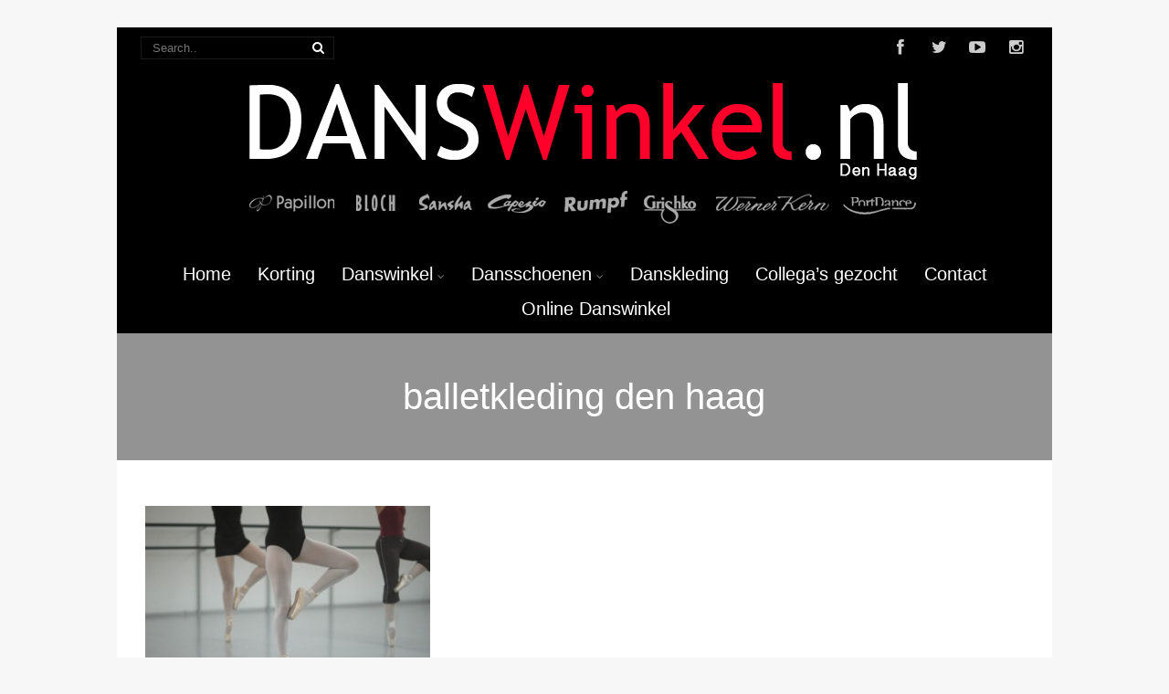

--- FILE ---
content_type: text/html; charset=UTF-8
request_url: https://www.danswinkeldenhaag.nl/tag/balletkleding-den-haag/
body_size: 14750
content:
<!DOCTYPE html>
<html xmlns="http://www.w3.org/1999/xhtml" lang="nl-NL">
<head>
<meta http-equiv="Content-Type" content="text/html; charset=UTF-8" />	
<title>balletkleding den haag Archives - Danswinkel Den Haag | Dansschoenen | Danskleding | Balletwinkel</title>
<link rel="icon" href="https://www.danswinkeldenhaag.nl/wp-content/uploads/2020/12/favicon.ico"><meta name="viewport" content="width=device-width, initial-scale=1.0, maximum-scale=1.0, user-scalable=1">
<meta http-equiv="Content-Type" content="text/html; charset=utf-8" />
<link rel="pingback" href="https://www.danswinkeldenhaag.nl/xmlrpc.php" />
	<meta name='robots' content='index, follow, max-image-preview:large, max-snippet:-1, max-video-preview:-1' />
	<style>img:is([sizes="auto" i], [sizes^="auto," i]) { contain-intrinsic-size: 3000px 1500px }</style>
	
	<!-- This site is optimized with the Yoast SEO plugin v21.7 - https://yoast.com/wordpress/plugins/seo/ -->
	<title>balletkleding den haag Archives - Danswinkel Den Haag | Dansschoenen | Danskleding | Balletwinkel</title>
	<link rel="canonical" href="https://www.danswinkeldenhaag.nl/tag/balletkleding-den-haag/" />
	<meta property="og:locale" content="nl_NL" />
	<meta property="og:type" content="article" />
	<meta property="og:title" content="balletkleding den haag Archives - Danswinkel Den Haag | Dansschoenen | Danskleding | Balletwinkel" />
	<meta property="og:url" content="https://www.danswinkeldenhaag.nl/tag/balletkleding-den-haag/" />
	<meta property="og:site_name" content="Danswinkel Den Haag | Dansschoenen | Danskleding | Balletwinkel" />
	<script type="application/ld+json" class="yoast-schema-graph">{"@context":"https://schema.org","@graph":[{"@type":"CollectionPage","@id":"https://www.danswinkeldenhaag.nl/tag/balletkleding-den-haag/","url":"https://www.danswinkeldenhaag.nl/tag/balletkleding-den-haag/","name":"balletkleding den haag Archives - Danswinkel Den Haag | Dansschoenen | Danskleding | Balletwinkel","isPartOf":{"@id":"https://www.danswinkeldenhaag.nl/#website"},"primaryImageOfPage":{"@id":"https://www.danswinkeldenhaag.nl/tag/balletkleding-den-haag/#primaryimage"},"image":{"@id":"https://www.danswinkeldenhaag.nl/tag/balletkleding-den-haag/#primaryimage"},"thumbnailUrl":"https://www.danswinkeldenhaag.nl/wp-content/uploads/2015/09/balletkleding-kopen-den-haag.jpg","breadcrumb":{"@id":"https://www.danswinkeldenhaag.nl/tag/balletkleding-den-haag/#breadcrumb"},"inLanguage":"nl-NL"},{"@type":"ImageObject","inLanguage":"nl-NL","@id":"https://www.danswinkeldenhaag.nl/tag/balletkleding-den-haag/#primaryimage","url":"https://www.danswinkeldenhaag.nl/wp-content/uploads/2015/09/balletkleding-kopen-den-haag.jpg","contentUrl":"https://www.danswinkeldenhaag.nl/wp-content/uploads/2015/09/balletkleding-kopen-den-haag.jpg","width":640,"height":480,"caption":"balletkleding den haag"},{"@type":"BreadcrumbList","@id":"https://www.danswinkeldenhaag.nl/tag/balletkleding-den-haag/#breadcrumb","itemListElement":[{"@type":"ListItem","position":1,"name":"Home","item":"https://www.danswinkeldenhaag.nl/"},{"@type":"ListItem","position":2,"name":"balletkleding den haag"}]},{"@type":"WebSite","@id":"https://www.danswinkeldenhaag.nl/#website","url":"https://www.danswinkeldenhaag.nl/","name":"Danswinkel Den Haag | Dansschoenen | Danskleding | Balletwinkel","description":"Danswinkel Den Haag verkoopt danskleding, balletkleding, dansschoenen, yoga kleding, ballroom/latin en salsaschoenen in Den Haag en omgeving.","potentialAction":[{"@type":"SearchAction","target":{"@type":"EntryPoint","urlTemplate":"https://www.danswinkeldenhaag.nl/?s={search_term_string}"},"query-input":"required name=search_term_string"}],"inLanguage":"nl-NL"}]}</script>
	<!-- / Yoast SEO plugin. -->


<link rel='dns-prefetch' href='//www.danswinkeldenhaag.nl' />
<link rel="alternate" type="application/rss+xml" title="Danswinkel Den Haag | Dansschoenen | Danskleding | Balletwinkel &raquo; feed" href="https://www.danswinkeldenhaag.nl/feed/" />
<link rel="alternate" type="application/rss+xml" title="Danswinkel Den Haag | Dansschoenen | Danskleding | Balletwinkel &raquo; reacties feed" href="https://www.danswinkeldenhaag.nl/comments/feed/" />
<link rel="alternate" type="application/rss+xml" title="Danswinkel Den Haag | Dansschoenen | Danskleding | Balletwinkel &raquo; balletkleding den haag tag feed" href="https://www.danswinkeldenhaag.nl/tag/balletkleding-den-haag/feed/" />
<script type="text/javascript">
/* <![CDATA[ */
window._wpemojiSettings = {"baseUrl":"https:\/\/s.w.org\/images\/core\/emoji\/15.0.3\/72x72\/","ext":".png","svgUrl":"https:\/\/s.w.org\/images\/core\/emoji\/15.0.3\/svg\/","svgExt":".svg","source":{"concatemoji":"https:\/\/www.danswinkeldenhaag.nl\/wp-includes\/js\/wp-emoji-release.min.js?ver=6.7.4"}};
/*! This file is auto-generated */
!function(i,n){var o,s,e;function c(e){try{var t={supportTests:e,timestamp:(new Date).valueOf()};sessionStorage.setItem(o,JSON.stringify(t))}catch(e){}}function p(e,t,n){e.clearRect(0,0,e.canvas.width,e.canvas.height),e.fillText(t,0,0);var t=new Uint32Array(e.getImageData(0,0,e.canvas.width,e.canvas.height).data),r=(e.clearRect(0,0,e.canvas.width,e.canvas.height),e.fillText(n,0,0),new Uint32Array(e.getImageData(0,0,e.canvas.width,e.canvas.height).data));return t.every(function(e,t){return e===r[t]})}function u(e,t,n){switch(t){case"flag":return n(e,"\ud83c\udff3\ufe0f\u200d\u26a7\ufe0f","\ud83c\udff3\ufe0f\u200b\u26a7\ufe0f")?!1:!n(e,"\ud83c\uddfa\ud83c\uddf3","\ud83c\uddfa\u200b\ud83c\uddf3")&&!n(e,"\ud83c\udff4\udb40\udc67\udb40\udc62\udb40\udc65\udb40\udc6e\udb40\udc67\udb40\udc7f","\ud83c\udff4\u200b\udb40\udc67\u200b\udb40\udc62\u200b\udb40\udc65\u200b\udb40\udc6e\u200b\udb40\udc67\u200b\udb40\udc7f");case"emoji":return!n(e,"\ud83d\udc26\u200d\u2b1b","\ud83d\udc26\u200b\u2b1b")}return!1}function f(e,t,n){var r="undefined"!=typeof WorkerGlobalScope&&self instanceof WorkerGlobalScope?new OffscreenCanvas(300,150):i.createElement("canvas"),a=r.getContext("2d",{willReadFrequently:!0}),o=(a.textBaseline="top",a.font="600 32px Arial",{});return e.forEach(function(e){o[e]=t(a,e,n)}),o}function t(e){var t=i.createElement("script");t.src=e,t.defer=!0,i.head.appendChild(t)}"undefined"!=typeof Promise&&(o="wpEmojiSettingsSupports",s=["flag","emoji"],n.supports={everything:!0,everythingExceptFlag:!0},e=new Promise(function(e){i.addEventListener("DOMContentLoaded",e,{once:!0})}),new Promise(function(t){var n=function(){try{var e=JSON.parse(sessionStorage.getItem(o));if("object"==typeof e&&"number"==typeof e.timestamp&&(new Date).valueOf()<e.timestamp+604800&&"object"==typeof e.supportTests)return e.supportTests}catch(e){}return null}();if(!n){if("undefined"!=typeof Worker&&"undefined"!=typeof OffscreenCanvas&&"undefined"!=typeof URL&&URL.createObjectURL&&"undefined"!=typeof Blob)try{var e="postMessage("+f.toString()+"("+[JSON.stringify(s),u.toString(),p.toString()].join(",")+"));",r=new Blob([e],{type:"text/javascript"}),a=new Worker(URL.createObjectURL(r),{name:"wpTestEmojiSupports"});return void(a.onmessage=function(e){c(n=e.data),a.terminate(),t(n)})}catch(e){}c(n=f(s,u,p))}t(n)}).then(function(e){for(var t in e)n.supports[t]=e[t],n.supports.everything=n.supports.everything&&n.supports[t],"flag"!==t&&(n.supports.everythingExceptFlag=n.supports.everythingExceptFlag&&n.supports[t]);n.supports.everythingExceptFlag=n.supports.everythingExceptFlag&&!n.supports.flag,n.DOMReady=!1,n.readyCallback=function(){n.DOMReady=!0}}).then(function(){return e}).then(function(){var e;n.supports.everything||(n.readyCallback(),(e=n.source||{}).concatemoji?t(e.concatemoji):e.wpemoji&&e.twemoji&&(t(e.twemoji),t(e.wpemoji)))}))}((window,document),window._wpemojiSettings);
/* ]]> */
</script>
<style id='wp-emoji-styles-inline-css' type='text/css'>

	img.wp-smiley, img.emoji {
		display: inline !important;
		border: none !important;
		box-shadow: none !important;
		height: 1em !important;
		width: 1em !important;
		margin: 0 0.07em !important;
		vertical-align: -0.1em !important;
		background: none !important;
		padding: 0 !important;
	}
</style>
<link rel='stylesheet' id='wp-block-library-css' href='https://www.danswinkeldenhaag.nl/wp-includes/css/dist/block-library/style.min.css?ver=6.7.4' type='text/css' media='all' />
<style id='classic-theme-styles-inline-css' type='text/css'>
/*! This file is auto-generated */
.wp-block-button__link{color:#fff;background-color:#32373c;border-radius:9999px;box-shadow:none;text-decoration:none;padding:calc(.667em + 2px) calc(1.333em + 2px);font-size:1.125em}.wp-block-file__button{background:#32373c;color:#fff;text-decoration:none}
</style>
<style id='global-styles-inline-css' type='text/css'>
:root{--wp--preset--aspect-ratio--square: 1;--wp--preset--aspect-ratio--4-3: 4/3;--wp--preset--aspect-ratio--3-4: 3/4;--wp--preset--aspect-ratio--3-2: 3/2;--wp--preset--aspect-ratio--2-3: 2/3;--wp--preset--aspect-ratio--16-9: 16/9;--wp--preset--aspect-ratio--9-16: 9/16;--wp--preset--color--black: #000000;--wp--preset--color--cyan-bluish-gray: #abb8c3;--wp--preset--color--white: #ffffff;--wp--preset--color--pale-pink: #f78da7;--wp--preset--color--vivid-red: #cf2e2e;--wp--preset--color--luminous-vivid-orange: #ff6900;--wp--preset--color--luminous-vivid-amber: #fcb900;--wp--preset--color--light-green-cyan: #7bdcb5;--wp--preset--color--vivid-green-cyan: #00d084;--wp--preset--color--pale-cyan-blue: #8ed1fc;--wp--preset--color--vivid-cyan-blue: #0693e3;--wp--preset--color--vivid-purple: #9b51e0;--wp--preset--gradient--vivid-cyan-blue-to-vivid-purple: linear-gradient(135deg,rgba(6,147,227,1) 0%,rgb(155,81,224) 100%);--wp--preset--gradient--light-green-cyan-to-vivid-green-cyan: linear-gradient(135deg,rgb(122,220,180) 0%,rgb(0,208,130) 100%);--wp--preset--gradient--luminous-vivid-amber-to-luminous-vivid-orange: linear-gradient(135deg,rgba(252,185,0,1) 0%,rgba(255,105,0,1) 100%);--wp--preset--gradient--luminous-vivid-orange-to-vivid-red: linear-gradient(135deg,rgba(255,105,0,1) 0%,rgb(207,46,46) 100%);--wp--preset--gradient--very-light-gray-to-cyan-bluish-gray: linear-gradient(135deg,rgb(238,238,238) 0%,rgb(169,184,195) 100%);--wp--preset--gradient--cool-to-warm-spectrum: linear-gradient(135deg,rgb(74,234,220) 0%,rgb(151,120,209) 20%,rgb(207,42,186) 40%,rgb(238,44,130) 60%,rgb(251,105,98) 80%,rgb(254,248,76) 100%);--wp--preset--gradient--blush-light-purple: linear-gradient(135deg,rgb(255,206,236) 0%,rgb(152,150,240) 100%);--wp--preset--gradient--blush-bordeaux: linear-gradient(135deg,rgb(254,205,165) 0%,rgb(254,45,45) 50%,rgb(107,0,62) 100%);--wp--preset--gradient--luminous-dusk: linear-gradient(135deg,rgb(255,203,112) 0%,rgb(199,81,192) 50%,rgb(65,88,208) 100%);--wp--preset--gradient--pale-ocean: linear-gradient(135deg,rgb(255,245,203) 0%,rgb(182,227,212) 50%,rgb(51,167,181) 100%);--wp--preset--gradient--electric-grass: linear-gradient(135deg,rgb(202,248,128) 0%,rgb(113,206,126) 100%);--wp--preset--gradient--midnight: linear-gradient(135deg,rgb(2,3,129) 0%,rgb(40,116,252) 100%);--wp--preset--font-size--small: 13px;--wp--preset--font-size--medium: 20px;--wp--preset--font-size--large: 36px;--wp--preset--font-size--x-large: 42px;--wp--preset--spacing--20: 0.44rem;--wp--preset--spacing--30: 0.67rem;--wp--preset--spacing--40: 1rem;--wp--preset--spacing--50: 1.5rem;--wp--preset--spacing--60: 2.25rem;--wp--preset--spacing--70: 3.38rem;--wp--preset--spacing--80: 5.06rem;--wp--preset--shadow--natural: 6px 6px 9px rgba(0, 0, 0, 0.2);--wp--preset--shadow--deep: 12px 12px 50px rgba(0, 0, 0, 0.4);--wp--preset--shadow--sharp: 6px 6px 0px rgba(0, 0, 0, 0.2);--wp--preset--shadow--outlined: 6px 6px 0px -3px rgba(255, 255, 255, 1), 6px 6px rgba(0, 0, 0, 1);--wp--preset--shadow--crisp: 6px 6px 0px rgba(0, 0, 0, 1);}:where(.is-layout-flex){gap: 0.5em;}:where(.is-layout-grid){gap: 0.5em;}body .is-layout-flex{display: flex;}.is-layout-flex{flex-wrap: wrap;align-items: center;}.is-layout-flex > :is(*, div){margin: 0;}body .is-layout-grid{display: grid;}.is-layout-grid > :is(*, div){margin: 0;}:where(.wp-block-columns.is-layout-flex){gap: 2em;}:where(.wp-block-columns.is-layout-grid){gap: 2em;}:where(.wp-block-post-template.is-layout-flex){gap: 1.25em;}:where(.wp-block-post-template.is-layout-grid){gap: 1.25em;}.has-black-color{color: var(--wp--preset--color--black) !important;}.has-cyan-bluish-gray-color{color: var(--wp--preset--color--cyan-bluish-gray) !important;}.has-white-color{color: var(--wp--preset--color--white) !important;}.has-pale-pink-color{color: var(--wp--preset--color--pale-pink) !important;}.has-vivid-red-color{color: var(--wp--preset--color--vivid-red) !important;}.has-luminous-vivid-orange-color{color: var(--wp--preset--color--luminous-vivid-orange) !important;}.has-luminous-vivid-amber-color{color: var(--wp--preset--color--luminous-vivid-amber) !important;}.has-light-green-cyan-color{color: var(--wp--preset--color--light-green-cyan) !important;}.has-vivid-green-cyan-color{color: var(--wp--preset--color--vivid-green-cyan) !important;}.has-pale-cyan-blue-color{color: var(--wp--preset--color--pale-cyan-blue) !important;}.has-vivid-cyan-blue-color{color: var(--wp--preset--color--vivid-cyan-blue) !important;}.has-vivid-purple-color{color: var(--wp--preset--color--vivid-purple) !important;}.has-black-background-color{background-color: var(--wp--preset--color--black) !important;}.has-cyan-bluish-gray-background-color{background-color: var(--wp--preset--color--cyan-bluish-gray) !important;}.has-white-background-color{background-color: var(--wp--preset--color--white) !important;}.has-pale-pink-background-color{background-color: var(--wp--preset--color--pale-pink) !important;}.has-vivid-red-background-color{background-color: var(--wp--preset--color--vivid-red) !important;}.has-luminous-vivid-orange-background-color{background-color: var(--wp--preset--color--luminous-vivid-orange) !important;}.has-luminous-vivid-amber-background-color{background-color: var(--wp--preset--color--luminous-vivid-amber) !important;}.has-light-green-cyan-background-color{background-color: var(--wp--preset--color--light-green-cyan) !important;}.has-vivid-green-cyan-background-color{background-color: var(--wp--preset--color--vivid-green-cyan) !important;}.has-pale-cyan-blue-background-color{background-color: var(--wp--preset--color--pale-cyan-blue) !important;}.has-vivid-cyan-blue-background-color{background-color: var(--wp--preset--color--vivid-cyan-blue) !important;}.has-vivid-purple-background-color{background-color: var(--wp--preset--color--vivid-purple) !important;}.has-black-border-color{border-color: var(--wp--preset--color--black) !important;}.has-cyan-bluish-gray-border-color{border-color: var(--wp--preset--color--cyan-bluish-gray) !important;}.has-white-border-color{border-color: var(--wp--preset--color--white) !important;}.has-pale-pink-border-color{border-color: var(--wp--preset--color--pale-pink) !important;}.has-vivid-red-border-color{border-color: var(--wp--preset--color--vivid-red) !important;}.has-luminous-vivid-orange-border-color{border-color: var(--wp--preset--color--luminous-vivid-orange) !important;}.has-luminous-vivid-amber-border-color{border-color: var(--wp--preset--color--luminous-vivid-amber) !important;}.has-light-green-cyan-border-color{border-color: var(--wp--preset--color--light-green-cyan) !important;}.has-vivid-green-cyan-border-color{border-color: var(--wp--preset--color--vivid-green-cyan) !important;}.has-pale-cyan-blue-border-color{border-color: var(--wp--preset--color--pale-cyan-blue) !important;}.has-vivid-cyan-blue-border-color{border-color: var(--wp--preset--color--vivid-cyan-blue) !important;}.has-vivid-purple-border-color{border-color: var(--wp--preset--color--vivid-purple) !important;}.has-vivid-cyan-blue-to-vivid-purple-gradient-background{background: var(--wp--preset--gradient--vivid-cyan-blue-to-vivid-purple) !important;}.has-light-green-cyan-to-vivid-green-cyan-gradient-background{background: var(--wp--preset--gradient--light-green-cyan-to-vivid-green-cyan) !important;}.has-luminous-vivid-amber-to-luminous-vivid-orange-gradient-background{background: var(--wp--preset--gradient--luminous-vivid-amber-to-luminous-vivid-orange) !important;}.has-luminous-vivid-orange-to-vivid-red-gradient-background{background: var(--wp--preset--gradient--luminous-vivid-orange-to-vivid-red) !important;}.has-very-light-gray-to-cyan-bluish-gray-gradient-background{background: var(--wp--preset--gradient--very-light-gray-to-cyan-bluish-gray) !important;}.has-cool-to-warm-spectrum-gradient-background{background: var(--wp--preset--gradient--cool-to-warm-spectrum) !important;}.has-blush-light-purple-gradient-background{background: var(--wp--preset--gradient--blush-light-purple) !important;}.has-blush-bordeaux-gradient-background{background: var(--wp--preset--gradient--blush-bordeaux) !important;}.has-luminous-dusk-gradient-background{background: var(--wp--preset--gradient--luminous-dusk) !important;}.has-pale-ocean-gradient-background{background: var(--wp--preset--gradient--pale-ocean) !important;}.has-electric-grass-gradient-background{background: var(--wp--preset--gradient--electric-grass) !important;}.has-midnight-gradient-background{background: var(--wp--preset--gradient--midnight) !important;}.has-small-font-size{font-size: var(--wp--preset--font-size--small) !important;}.has-medium-font-size{font-size: var(--wp--preset--font-size--medium) !important;}.has-large-font-size{font-size: var(--wp--preset--font-size--large) !important;}.has-x-large-font-size{font-size: var(--wp--preset--font-size--x-large) !important;}
:where(.wp-block-post-template.is-layout-flex){gap: 1.25em;}:where(.wp-block-post-template.is-layout-grid){gap: 1.25em;}
:where(.wp-block-columns.is-layout-flex){gap: 2em;}:where(.wp-block-columns.is-layout-grid){gap: 2em;}
:root :where(.wp-block-pullquote){font-size: 1.5em;line-height: 1.6;}
</style>
<link rel='stylesheet' id='ccw_main_css-css' href='https://www.danswinkeldenhaag.nl/wp-content/plugins/click-to-chat-for-whatsapp/prev/assets/css/mainstyles.css?ver=4.14' type='text/css' media='all' />
<link rel='stylesheet' id='wpsl-styles-css' href='https://www.danswinkeldenhaag.nl/wp-content/plugins/wp-store-locator/css/styles.min.css?ver=2.2.241' type='text/css' media='all' />
<link rel='stylesheet' id='grw-public-main-css-css' href='https://www.danswinkeldenhaag.nl/wp-content/plugins/widget-google-reviews/assets/css/public-main.css?ver=5.1' type='text/css' media='all' />
<link rel='stylesheet' id='asteria-style-css' href='https://www.danswinkeldenhaag.nl/wp-content/themes/asteria/style.css?ver=6.7.4' type='text/css' media='all' />
<link rel='stylesheet' id='fancybox-css' href='https://www.danswinkeldenhaag.nl/wp-content/themes/asteria/css/fancybox.css?ver=6.7.4' type='text/css' media='all' />
<link rel='stylesheet' id='asteria-icons-css' href='https://www.danswinkeldenhaag.nl/wp-content/themes/asteria/fonts/font-awesome.css?ver=6.7.4' type='text/css' media='all' />
<script type="text/javascript" src="https://www.danswinkeldenhaag.nl/wp-includes/js/jquery/jquery.min.js?ver=3.7.1" id="jquery-core-js"></script>
<script type="text/javascript" src="https://www.danswinkeldenhaag.nl/wp-includes/js/jquery/jquery-migrate.min.js?ver=3.4.1" id="jquery-migrate-js"></script>
<script type="text/javascript" defer="defer" src="https://www.danswinkeldenhaag.nl/wp-content/plugins/widget-google-reviews/assets/js/public-main.js?ver=5.1" id="grw-public-main-js-js"></script>
<script type="text/javascript" src="https://www.danswinkeldenhaag.nl/wp-content/themes/asteria/asteria.js?ver=6.7.4" id="asteria_js-js"></script>
<script type="text/javascript" src="https://www.danswinkeldenhaag.nl/wp-content/themes/asteria/js/other.js?ver=6.7.4" id="asteria_otherjs-js"></script>
<script type="text/javascript" src="https://www.danswinkeldenhaag.nl/wp-content/themes/asteria/js/gallery.js?ver=6.7.4" id="asteria_gallery-js"></script>
<script type="text/javascript" src="https://www.danswinkeldenhaag.nl/wp-content/themes/asteria/js/fancybox.js?ver=6.7.4" id="asteria_fancybox-js"></script>
<script type="text/javascript" src="https://www.danswinkeldenhaag.nl/wp-content/themes/asteria/js/jquery.nivo.js?ver=6.7.4" id="asteria_nivo-js"></script>
<link rel="https://api.w.org/" href="https://www.danswinkeldenhaag.nl/wp-json/" /><link rel="alternate" title="JSON" type="application/json" href="https://www.danswinkeldenhaag.nl/wp-json/wp/v2/tags/59" /><link rel="EditURI" type="application/rsd+xml" title="RSD" href="https://www.danswinkeldenhaag.nl/xmlrpc.php?rsd" />
<meta name="generator" content="WordPress 6.7.4" />
<script type="text/javascript">
(function(url){
	if(/(?:Chrome\/26\.0\.1410\.63 Safari\/537\.31|WordfenceTestMonBot)/.test(navigator.userAgent)){ return; }
	var addEvent = function(evt, handler) {
		if (window.addEventListener) {
			document.addEventListener(evt, handler, false);
		} else if (window.attachEvent) {
			document.attachEvent('on' + evt, handler);
		}
	};
	var removeEvent = function(evt, handler) {
		if (window.removeEventListener) {
			document.removeEventListener(evt, handler, false);
		} else if (window.detachEvent) {
			document.detachEvent('on' + evt, handler);
		}
	};
	var evts = 'contextmenu dblclick drag dragend dragenter dragleave dragover dragstart drop keydown keypress keyup mousedown mousemove mouseout mouseover mouseup mousewheel scroll'.split(' ');
	var logHuman = function() {
		if (window.wfLogHumanRan) { return; }
		window.wfLogHumanRan = true;
		var wfscr = document.createElement('script');
		wfscr.type = 'text/javascript';
		wfscr.async = true;
		wfscr.src = url + '&r=' + Math.random();
		(document.getElementsByTagName('head')[0]||document.getElementsByTagName('body')[0]).appendChild(wfscr);
		for (var i = 0; i < evts.length; i++) {
			removeEvent(evts[i], logHuman);
		}
	};
	for (var i = 0; i < evts.length; i++) {
		addEvent(evts[i], logHuman);
	}
})('//www.danswinkeldenhaag.nl/?wordfence_lh=1&hid=FEF272611515A0033120217ED82117DC');
</script><style type="text/css">

body .fixed_site .header .center{width:100%!important;}
.single #content{ margin-top:10px;}
.header , .header2, .header3, .header4{ margin-top:30px;}
.widget_corner{ display:none;}
.page #content{ margin-top:20px;}
.edit_wrap{border-color: transparent;}
.comments_template{ margin-bottom:40px;}

#sidebar { border-left:1px solid rgba(0, 0, 0, 0.05);}
#sidebar .widget{ padding-bottom:0px!important}
.page-template-page-leftsidebar-php #sidebar{border-right:1px solid rgba(0, 0, 0, 0.05);border-left:none;}
.page-template-page-leftsidebar-php #sidebar .widget_wrap{ padding-left:0!important;}
#sidebar .widget .widgettitle, #home_widgets .widget .widgettitle{text-align: right;padding-bottom: 20px;border-bottom: 1px solid; border-color:rgba(0, 0, 0, 0.05);}
#sidebar .widget{ background:none!important; padding-bottom:0;}
#sidebar .widget_wrap{width:88%!important; padding:0!important; padding-left:12%!important;}
#sidebar #searchform div{border:1px solid rgba(0, 0, 0, 0.05)}

.fixed_site{width: 80%;margin: 0 auto;}
body .fixed_site .center, body .fixed_site .midrow_wrap, body .fixed_site .header3 .top_head .center{ width:95%!important;}
.fixed_wrap{width: 100%;float: left;background: #fff;}
.fixed_site #footer{ margin-top:0;}
.footefixed{ margin-bottom:40px;}

.single_post{ background:none;}
.lay3 .hentry{ margin-bottom:15px;}
.lay4 .hentry, .lay5 .single_post{border-bottom:1px solid rgba(0, 0, 0, 0.07); background:none;}
.lay4 .hentry:last-child, .lay5 .single_post:last-child{border:none;}
.author_posts{ background:none;border-bottom: 1px solid rgba(0, 0, 0, 0.07);border-top: 1px solid rgba(0, 0, 0, 0.07);}
.lay5 .single_post{ margin-bottom:0;}
.more-link, .moretag{background: rgba(0, 0, 0, 0.07);}
.lay2 .hentry, .lay3 .hentry{background: rgba(0, 0, 0, 0.03);}
.author #content{ margin-top:0!important;}

#ast_nextprev{ margin-top:0;border-bottom: 1px solid rgba(0, 0, 0, 0.07);}
.share_this, #ast_related{border-bottom: 1px solid rgba(0, 0, 0, 0.07);border-top: 1px solid rgba(0, 0, 0, 0.07); background:none;}
.comments_template #comments, #comments_ping, #reply-title{border-bottom: 1px solid rgba(0, 0, 0, 0.07); padding-bottom:20px; border-top:none;}

.comment-body{border-bottom: 1px solid rgba(0, 0, 0, 0.07);}
.comment-form-comment textarea, .comm_wrap input{background: rgba(0, 0, 0, 0.03);border: 1px solid rgba(0, 0, 0, 0.07);-webkit-box-shadow: 0 0 5px rgba(0, 0, 0, 0.03) inset;-moz-box-shadow: 0 0 5px rgba(0, 0, 0, 0.03) inset;box-shadow: 0 0 5px rgba(0, 0, 0, 0.03) inset;}

.ast_pagenav .current{color: #fff;background: #939393;}
.ast_pagenav .pagi_border dt{ background:rgba(0, 0, 0, 0.1);}
.home_tabs{ background:none;}

#sidebar .widget .widgettitle{ margin-right:10%;}
#accordion img{ max-width:940px!important;}
body .fixed_site .header3 .center{width:100%!important;}

.comment-form-comment textarea, .comm_wrap input{border-top: 1px solid rgba(0, 0, 0, 0.1)!important;border-left: 1px solid rgba(0, 0, 0, 0.1)!important;border-right: 1px solid rgba(0, 0, 0, 0.1)!important;}
#sidebar .widget{ margin-top:20px;}
.edit_wrap{ border-color:transparent;}
body .share_this{ background-color:transparent!important;}
body .author_posts{ background:none!important;}
.ast_map{ margin-bottom:0!important;}
.lay1 .ast_vid, .lay2 .ast_vid, .lay3 .ast_vid, .lay4 .ast_vid, .lay6 .ast_vid{ max-height:235px;}
.page-numbers{ background-color:rgba(0, 0, 0, 0.02)!important;}
body #home_widgets .widget{background-color: transparent!important;border: 1px solid rgba(0, 0, 0, 0.04);}
body #home_widgets .widget{width:30.6%!important;}
/*-----------------------------Single Post Background------------------------------------*/
/*-----------------------------INDIVIDUAL PAGE HEADER------------------------------------*/

/*--------------SLIDER HEIGHT---------------*/
#zn_nivo, .slider-wrapper, .slide_wrap, .banner ul li, #accordion, .kwicks li, #accordion{height:450!important;}
#accordion, .kwicks.horizontal li{min-height:450!important;}
/*--------------CALL TO ACTION---------------*/
.home_action{background:#f5f5f5!important;}
.home_action_button{background:#ed1c24!important; }
.home_action_button a{color:#ffffff!important;}

/*------------------------------------SITE TITLE------------------------------------------*/
.logo h1, .logo h2{font-size:50px!important;}
.logo h1 a, .logo h2 a, .ast_maintanace .logo h1 a{font-family:'Verdana, Geneva, sans-serif'!important;color:#ffffff!important; font-weight:!important;}

.nivo-caption h3, #accordion h3, .banner .sld_layout2 h3, .banner .sld_layout3 h3{font-family:'Verdana, Geneva, sans-serif'!important;}
.sld_layout2 h3, .sld_layout3 h3, .acc-sld_layout2 h3, .acc-sld_layout3 h3, .wrap-sld_layout2 h3, .wrap-sld_layout3 h3{font-size:60px!important; line-height:1.3em}
/*---------------TYPOGRAPHY------------*/
/*Content Font*/
body{font-family:'Verdana, Geneva, sans-serif', Arial, Helvetica!important; 
font-size:14px!important;}
body, #ast_nextprev a{ color:#6b6b6b!important;}

/*Post Title Font*/
h1, h2, h3, h4, h5, h6, #topmenu ul li a, .text_block, .lay1_title h3, #sidebar .widget .widgettitle, .left_arro, .right_arro, #submit, .widget_calendar caption, .rel_content a, #ast_related ul li a, .fourofour a{font-family:''MS Sans Serif', Geneva, sans-serif', Arial, Helvetica!important; font-weight:normal;}

/*Woocommerce*/
.woocommerce ul.products li.product h3, .woocommerce-page ul.products li.product h3{font-family:''MS Sans Serif', Geneva, sans-serif', Arial, Helvetica!important;}

/*Menu Font Size*/
body #topmenu ul li a{ font-size:20px!important;}

/*Post Title Font Size*/
.lay1 h2.postitle a, .lay2 h2.postitle a, .lay3 h2.postitle a, .lay4 h2.postitle a, .lay5 h2.postitle a, .lay6 h2.postitle a{ font-size:20px;font-weight:normal!important;}

body .page_tt .postitle{font-size:40px!important; font-weight:normal!important;}


/*------------------------------------ROUNDED CORNERS------------------------------------------*/
/*------------------------------------DROP SHADOW------------------------------------------*/
.fixindex, .footefixed, .singlefx{-webkit-box-shadow: 0 0 3px rgba(0, 0, 0, 0.2);-moz-box-shadow: 0 0 3px rgba(0, 0, 0, 0.2);box-shadow: 0 0 3px rgba(0, 0, 0, 0.2);}

/*------------------------------------ELEMENTS COLORS------------------------------------------*/
/*SOCIAL SHARE BUTTONS COLOR*/
body .social_buttons div i, body .social_buttons div a{color:#CCCCCC!important;}

/*PRIMARY ELEMENT*/
#ast_nextprev, #ast_related ul li.active, .single_post .tabs li.active, .single_post .tabs li, .trigger_wrap, .single_post, .comment-body, #ast_related, #ast_related ul, .comm_wrap input, .comment-form-comment textarea, .lay4 .hentry, .lay2 .hentry, .lay3 .hentry, .search_term, .author_div, .to_top, .ast_blocks{background-color:#FFFFFF!important;}

.fixed_wrap{background-color:#FFFFFF!important;}
#ast_related ul{ background:none!important;}
.widget_corner{border-color: transparent transparent #FFFFFF transparent!important;}

/*SECONDARY ELEMENT*/
.header4 #topmenu ul li:hover, .nivo-caption .sld_layout1 p, .banner .sld_layout1 p, .acc-sld_layout2 p, .header4 #topmenu .sub-menu, .acc-sld_layout1 p{ border-color:#939393!important;}
#topmenu ul li ul li a:hover, .nivo-caption .sld_layout1 h3 a, .nivo-controlNav a.active, .banner .sld_layout1 h3 a, .acc-sld_layout1 h3 a, .tab.active, .thn_post_wrap .more-link:hover, .moretag:hover, #submit, .page_tt, #searchsubmit, .contact_submit input, .pad_menutitle, .to_top:hover, .page-numbers:hover, .ast_pagenav .current, .progrssn, #simple-menu, .wpcf7-submit{background-color:#939393!important;}

.nivo-caption p a, .banner .sld_layout1 p a, .banner .sld_layout2 p a, .banner .wrap-sld_layout3 p a, .acord_text p a, .lay2 h2 a, .lay3 h2 a, .lay4 h2 a, .lay5 .postitle a, #ast_nextprev .ast-prev:hover .left_arro i, #ast_nextprev .ast-next:hover .right_arro i, .rel_content a, #reply-title small a, .logged-in-as a, .edit_wrap i:hover, #home_widgets .widget .thn_wgt_tt, #sidebar .widget .thn_wgt_tt, #footer .widget .thn_wgt_tt, .widget_calendar td a, .astwt_iframe a, .ast_countdown li, .ast_biotxt a, .ast_bio .ast_biotxt h3, .search_term h2, .author_right h2, .author_right a, #contact_block .widgettitle, #contact_block a:link, #contact_block a:visited, .copytext a, .ast_maintanace .logo h1 a, #ast_nextprev .ast-prev:hover .left_arro i, #ast_nextprev .ast-next:hover .right_arro i, .post_meta a:hover, .social_buttons div a:hover i, .social_buttons div a:hover, .widgets p a, .tagcloud a, .text_block a:link, .text_block a:visited, .commentmetadata a{color:#939393!important;}



.rel_content .rel_more:hover{border-color: transparent transparent #939393 transparent!important;}
.tab.active .tab_arrow{border-color: #939393 transparent transparent transparent!important;}


.midrow_block:hover .mid_block_content a, .midrow_block:hover h3{color:#ffffff!important;}
.midrow_block:hover .block_img{border-color:#ffffff!important;}

/*SIDEBAR COLOR*/
#home_widgets .widget, .page-numbers{ background-color:#f1f2f3!important;}

.more-link, .moretag, .left_arro, .right_arro, .share_this, .commentlist .logged-in-as, .author_posts, #contact_block .widget, .under-construction-inner #countdown_mntnc li, .gall_dash{ background-color:#f1f2f3!important;}

.edit_wrap{border-color: transparent #f1f2f3 transparent transparent!important;}
.rel_content .rel_more{border-color: transparent transparent #f1f2f3 transparent!important;}
/*HEADER COLOR*/
.header2, .header3, .header4, .header3 #topmenu, .header5 #topmenu, .header3 .top_head{ background-color:#000000!important;}

/*FOOTER COLOR*/
#footer{ background-color:#0a0a0a!important;}

/*Post Icons Color*/
.rel_content .rel_more i, .single_metainfo i, .comm_meta_reply i{}

/*Leave a Reply Text Color*/
.comments_template #comments, #comments_ping, #reply-title, .related_h3{ color:#1e1e1e!important;}

/*Single Post icons Color*/
.single_metainfo i{color:#d1d1d1!important;}
/*Footer Social Color*/
.head_soc a{color:#CCCCCC!important;}

/*------------------------------------TEXT COLORS------------------------------------------*/
/*Body Text Color*/
body, .single_metainfo, .single_post .single_metainfo a, .midrow_blocks a, .lay4 .single_metainfo a{color:#6b6b6b!important;}

/*Menu Text Color*/
body .header2 .head_contact, body .head_contact, body .topsearch #s, #topmenu ul li a{ color:#FFFFFF!important;}

/*Text Color on Secondary Element*/
#submit, #searchsubmit, .page_tt, body #topmenu ul li ul li a:hover, .tab a.active, #ast_nextprev .ast-prev:hover .left_arro, #ast_nextprev .ast-next:hover .right_arro, .page-numbers:hover, .more-link, .moretag, #simple-menu, #simple-menu i{color:#ffffff!important;}


body #topmenu ul li ul li a{color:#FFFFFF!important;background: #000000 url("https://www.danswinkeldenhaag.nl/wp-content/themes/asteria/images/submenu.png") repeat!important;}

.nivo-caption .sld_layout1 h3 a, .nivo-controlNav a.active, .banner .sld_layout1 h3 a, .acc-sld_layout1 h3 a, .tab.active, .thn_post_wrap .more-link:hover, .moretag:hover, #submit, .page_tt, #searchsubmit, .contact_submit input, .pad_menutitle, .to_top:hover, .page-numbers:hover, .ast_pagenav .current, .progrssn, #simple-menu{color:#ffffff!important;}

/*Sidebar Text Color*/
.more-link, .moretag, #sidebar .widget, #home_widgets .widget a:link, #home_widgets .widget a:visited, #home_widgets{color:#999999!important;}

#sidebar .widget, #home_widgets .widget a:link, #home_widgets .widget a:visited, #home_widgets .widget{color:#999999!important;}


/*Post Title, Sidebar Widget Titles,*/
.ast_bio .ast_biotxt h3, .ast_biotxt a, .rel_content a, .copytext a, .widget_calendar td a, #home_widgets .widget .thn_wgt_tt, #sidebar .widget .thn_wgt_tt, #footer .widget .thn_wgt_tt, .nivo-caption p a, .banner .sld_layout1 p a, .banner .sld_layout2 p a, .banner .wrap-sld_layout3 p a, .acord_text p a, .lay2 h2 a, .lay3 h2 a, .lay4 h2 a, .lay5 .postitle a, #ast_nextprev .ast-prev:hover .left_arro i, #ast_nextprev .ast-next:hover .right_arro i, .rel_content a, #reply-title small a, .logged-in-as a, .single_metainfo a i:hover, .edit_wrap i:hover, .widget_calendar td a, .astwt_iframe a, .ast_countdown li, .search_term h2, .author_right h2, .author_right a, #contact_block .widgettitle, #contact_block a:link, #contact_block a:visited, .copytext a, .commentmetadata a{color:#939393!important;}

/*LINK COLOR*/
	.thn_post_wrap a:link, .thn_post_wrap a:visited{color:#ba0000!important;}

/*TITLES COLOR*/
	.single_post .postitle, #sidebar .widget .widgettitle, #sidebar .widget .widgettitle a, #home_widgets .widget a:link, #home_widgets .widget a:visited{color:#0c0101!important;}

/*Woocommerce*/
.woocommerce div.product .product_title, .woocommerce-page div.product .product_title, .woocommerce #content div.product .product_title, .woocommerce-page #content div.product .product_title, .product_meta a, .woocommerce ul.products li.product h3, .woocommerce-page ul.products li.product h3{color:#939393!important;}
.woocommerce ul.products li.product h3, .woocommerce-page ul.products li.product h3{ font-size:20px!important;}

/*Footer Widget*/
#footer .widgets .widget ul li a, #footer .widgets .widget{color:#999999!important;}
#footer .widgets .widgettitle, #midrow .widgets .widgettitle a{color:#FFFFFF!important;}


@media screen and (max-width: 1200px){
body .fixed_site{ width:95%!important; margin: 0 auto;}
}

/*Others*/
/*Welcome Text Background*/
.text_block{ background-color:#ededed!important;}
/*Gallery*/
.gallery{ float:left; margin:20px auto!important; width:100%;}
body .gallery-item{text-align: center;width: 50px!important; height:45px;display: inline-block;margin: 10px 5px; float:none!important;}

/*SLIDER TEXT COLOR (Asteria 1.1)*/
.nivo-caption, .nivo-caption h3 a{ color:#ffffff!important;}

/*HOVER ANIMATIONS (Asteria 1.1)*/
.midrow_block, .nav-box, .ast-prev, .ast-next, #footer .widgets .widget ul li a, #home_widgets .widget li a, #sidebar .widget li a, #footmenu ul li a, .single_metainfo .catag_list a, .auth_meta, .meta_comm a, .post_meta a, .social_buttons div i, .social_buttons div a{-webkit-transition:all 0.3s ease-out;-moz-transition:all 0.3s ease-out;-ms-transition:all 0.3s ease-out;-o-transition:all 0.3s ease-out;transition:all 0.3s ease-out;}

#home_widgets .widget li a:hover, #sidebar .widget li a:hover, #footmenu ul li a:hover, .single_metainfo .catag_list a:hover, .auth_meta:hover, .meta_comm a:hover, .post_meta a:hover{color:#939393;}

.single_metainfo .catag_list a:hover, .auth_meta:hover, .meta_comm a:hover, .post_meta a:hover{ opacity:1;}

.midrow_block:hover{color:#ffffff; background-color:#939393; padding-top:0px;}
.midrow_block:hover .block_img{ border-color:#ffffff;}
.midrow_block:hover .icon_wrap i{color:#ffffff;}

.nav-box:hover{color#6b6b6b:; background-color:#939393;}
#ast_nextprev .ast-prev:hover a, #ast_nextprev .ast-next:hover a{color:#ffffff;}

#footer .widgets .widget ul li a:hover{ color:#FFFFFF!important;}

/** SLIDER BUTTON COLOR**/
a.sld_buttn{background:#dd3333!important; color:#ffffff!important;}

/*USER'S CUSTOM CSS---------------------------------------------------------*/
/*---------------------------------------------------------*/
</style>
<style type="text/css">.broken_link, a.broken_link {
	text-decoration: line-through;
}</style><link rel="stylesheet" id="redux-google-fonts-css"  href="//fonts.googleapis.com/css?family=Verdana,+Geneva,+sans-serif|'MS+Sans+Serif',+Geneva,+sans-serif&v=1650760024" type="text/css" media="all" /><script>
  (function(i,s,o,g,r,a,m){i['GoogleAnalyticsObject']=r;i[r]=i[r]||function(){
  (i[r].q=i[r].q||[]).push(arguments)},i[r].l=1*new Date();a=s.createElement(o),
  m=s.getElementsByTagName(o)[0];a.async=1;a.src=g;m.parentNode.insertBefore(a,m)
  })(window,document,'script','//www.google-analytics.com/analytics.js','ga');

  ga('create', 'UA-66898548-1', 'auto');
  ga('send', 'pageview');

</script>
</head>

<body class="archive tag tag-balletkleding-den-haag tag-59">
<!--Header-->
<div class="fixed_site">
<!--Maintenance Mode Message-->

	<div class="header3">
<div class="top_head">
    <div class="center">
    
 <!--Call Us & Email-->
<div class="head_contact">
<form role="search" method="get" id="searchform" action="https://www.danswinkeldenhaag.nl/">
    <div class="topsearch"><label class="screen-reader-text" for="s">Search for:</label>
        <input placeholder="Search.." type="text" value="" name="s" id="s" />
        <i class="fa-search"></i>
    </div>
</form>
</div>   
		<!--SOCIAL ICONS START-->
        <div class="head_soc">
        <a target="_blank" class="ast_fb" href="https://www.facebook.com/Danswinkel"><i class="fa-facebook"></i></a>        <a target="_blank" class="ast_twt" href="https://twitter.com/dansschoenen"><i class="fa-twitter"></i></a>                <a target="_blank" class="ast_ytb" href="https://www.youtube.com/user/danswinkel"><i class="fa-youtube-play"></i></a>                                        <a target="_blank" class="ast_insta" href="https://instagram.com/danswinkel.nl"><i class="fa-instagram"></i></a>  
           
        </div>
        <!--SOCIAL ICONS END-->
    </div>
</div>

    <div class="center">
    <!--LOGO START-->  
    <div class="logo">
        	    	<a class="logoimga" title="Danswinkel Den Haag | Dansschoenen | Danskleding | Balletwinkel" href="https://www.danswinkeldenhaag.nl/"><img src="https://danswinkeldenhaag.nl/wp-content/uploads/2016/10/danswinkel-den-haag-papillon.png" /></a>
        </div>
    <!--LOGO END-->  
    </div>
    
	<!--MENU START--> 
        <!--MOBILE MENU START--><a id="simple-menu" href="#sidr"><i class="fa-align-justify"></i> Menu</a><!--MOBILE MENU END--> 
    <div id="topmenu"><div class="menu-header"><ul id="menu-top-menu" class="menu"><li id="menu-item-555" class="menu-item menu-item-type-custom menu-item-object-custom menu-item-555"><a href="https://danswinkeldenhaag.nl">Home</a></li>
<li id="menu-item-1070" class="menu-item menu-item-type-post_type menu-item-object-page menu-item-1070"><a href="https://www.danswinkeldenhaag.nl/kortingsbon/">Korting</a></li>
<li id="menu-item-628" class="menu-item menu-item-type-post_type menu-item-object-page menu-item-has-children menu-item-628"><a href="https://www.danswinkeldenhaag.nl/danswinkel/">Danswinkel</a>
<ul class="sub-menu">
	<li id="menu-item-1161" class="menu-item menu-item-type-post_type menu-item-object-page menu-item-1161"><a href="https://www.danswinkeldenhaag.nl/danswinkel-op-bezoek/">Op Locatie</a></li>
	<li id="menu-item-627" class="menu-item menu-item-type-post_type menu-item-object-page menu-item-627"><a href="https://www.danswinkeldenhaag.nl/dansscholen/">Dansscholen</a></li>
</ul>
</li>
<li id="menu-item-1003" class="menu-item menu-item-type-custom menu-item-object-custom menu-item-has-children menu-item-1003"><a href="https://danswinkeldenhaag.nl/dansschoenen-kopen-in-den-haag/">Dansschoenen</a>
<ul class="sub-menu">
	<li id="menu-item-1786" class="menu-item menu-item-type-taxonomy menu-item-object-category menu-item-1786"><a href="https://www.danswinkeldenhaag.nl/category/dansschoenen-heren/">Heren</a></li>
</ul>
</li>
<li id="menu-item-877" class="menu-item menu-item-type-post_type menu-item-object-page menu-item-877"><a href="https://www.danswinkeldenhaag.nl/vaste-collectie/">Danskleding</a></li>
<li id="menu-item-1034" class="menu-item menu-item-type-post_type menu-item-object-page menu-item-1034"><a href="https://www.danswinkeldenhaag.nl/collegas-gezocht/">Collega&#8217;s gezocht</a></li>
<li id="menu-item-692" class="menu-item menu-item-type-post_type menu-item-object-page menu-item-692"><a href="https://www.danswinkeldenhaag.nl/contact-danswinkel-denhaag/">Contact</a></li>
<li id="menu-item-961" class="menu-item menu-item-type-custom menu-item-object-custom menu-item-961"><a href="https://www.danswinkel.nl">Online Danswinkel</a></li>
</ul></div></div>
    <!--MENU END-->



</div></div><!--Tag Posts-->
<div class="fixed_site">
	<div class="fixed_wrap">
    
		            <div class="page_tt">
                <div class="center">
                <h1 class="postitle">balletkleding den haag</h1>
                <div class="cat_desc"> </div>
                </div>
            </div> 
                
		<div class="lay1">
<div class="center">


<div class="lay1_wrap">
                                   <div class="post-679 post type-post status-publish format-standard has-post-thumbnail hentry category-balletwinkel-den-haag tag-balletkleding tag-balletkleding-den-haag tag-balletpakje tag-balletpakje-den-haag tag-balletschoenen tag-balletschoenen-den-haag tag-balletspullen-den-haag" id="post-679"> 
                
                                               
 
            
                <div class="post_image">
                    <div class="img_hover">
                        <div class="icon_wrap">
                        <div class="icon_round"><a href="https://www.danswinkeldenhaag.nl/balletkleding-kopen-in-den-haag/"><i class="fa-link fa-2x"></i></a></div>
                        </div>
                    </div>
                     <!--CALL POST IMAGE-->
                                        
                    <div class="imgwrap">                      
                    <a href="https://www.danswinkeldenhaag.nl/balletkleding-kopen-in-den-haag/"><img width="387" height="260" src="https://www.danswinkeldenhaag.nl/wp-content/uploads/2015/09/balletkleding-kopen-den-haag-387x260.jpg" class="attachment-asteriathumb size-asteriathumb wp-post-image" alt="balletkleding den haag" decoding="async" fetchpriority="high" /></a></div>
                    
					                    <!--POST CONTENT-->
                    <div class="post_content">
                    <h2 class="postitle"><a href="https://www.danswinkeldenhaag.nl/balletkleding-kopen-in-den-haag/" title="Balletkleding kopen in Den Haag">Balletkleding kopen in Den Haag</a></h2>
                	</div>
                    
                </div>
                
				                
                


                
                        </div>
             

            </div>



<!--PAGINATION START-->
<div class="ast_pagenav">
	</div>
<!--PAGINATION END-->

    </div>
    </div>	</div>
</div>
<!--To Top Button-->
<a class="to_top"><i class="fa-angle-up fa-2x"></i></a>
<!--To Top Button END-->


<!--Footer Start-->
<div class="fixed_site">
	<div class="fixed_wrap footefixed">

<div id="footer">
    <div class="center">
        <!--Footer Widgets START-->
        <div class="widgets"><ul><li id="text-10" class="widget widget_text"><div class="widget_wrap"><h3 class="widgettitle">Openingstijden</h3>			<div class="textwidget"><p>Ma	Gesloten <br />
  Di:	11:00	-	17:00<br />
  Wo: 11:00	-	17:00<br />
  Do: 11:00	-	17:00<br />
  Vr:	11:00	-	17:00<br />
  Za:	11:00	-	17:00<br />
  Zo:	Gesloten</p>
<p><strong>Danswinkels in de buurt:</strong></p>
<p><a href="https://www.danswinkelamsterdam.nl/" target="_new">Danswinkel Amsterdam</a><br />
  <a href="https://www.danswinkeldenhaag.nl/" target="_new">Danswinkel Den Haag</a><br />
 <a href="https://www.danswinkeleindhoven.nl/" target="_new">Danswinkel Eindhoven</a><br />
<a href="https://www.danswinkelhilversum.nl/" target="_new">Danswinkel Hilversum</a><br />
<a href="https://www.danswinkelutrecht.nl/" target="_new">Danswinkel Utrecht</a><br />
<a href="https://www.danswinkelrotterdam.nl/" 
target="_new">Danswinkel Rotterdam</a><br />
<a href="https://www.danswinkel.nl/danswinkel-alkmaar/" target="_new">Danswinkel Alkmaar</a><br />
<a href="https://www.danswinkelmaastricht.nl/" target="_new">Danswinkel Maastricht</a><br />
<a href="https://www.danswinkelmaastricht.nl/" target="_new">Danswinkel Maastricht</a><br />
<a href="https://www.dansschoenen.nl/dansschoenen-winkels/dansschoenen-apeldoorn" target="_new">Dansschoenen Apeldoorn</a><br />
<a href="https://www.dansschoenenwinkel.be/" target="_new">Dansschoenen winkel België</a><br />
<a href="https://www.blochamsterdam.nl/" target="_new">BLOCH  Balletwinkel</a></p>
<p>
<a href="https://www.danswinkel.nl/balletwinkel/balletwinkel-groningen" target="_new">Balletwinkel in Groningen</a></p>
<p>
</div>
		</div><li id="text-11" class="widget widget_text"><div class="widget_wrap"><h3 class="widgettitle">Contact</h3>			<div class="textwidget"><p>Brouwersgracht 22<br>
  2512 ER, Den Haag
<p>Tel: 070-7371190<br>
  Tel: <img src="http://danswinkeldenhaag.nl/wp-content/uploads/2015/12/whatsapp-for-windows-phone-icon.png" alt="some_text" width="18" height="19"> 06-53560021 
<p>Rekeningnummer: 
  <br>
  IBAN: NL31RABO0130453439  
<p>Algemene informatie<br>
    KvK nummer: 34297543 <br>
    BTW (VAT): NL819175341B01
<p></div>
		</div><li id="nav_menu-7" class="widget widget_nav_menu"><div class="widget_wrap"><h3 class="widgettitle">English</h3><div class="menu-english-container"><ul id="menu-english" class="menu"><li id="menu-item-784" class="menu-item menu-item-type-post_type menu-item-object-page menu-item-784"><a href="https://www.danswinkeldenhaag.nl/dance-store-the-hague/">Dance Store The Hague</a></li>
<li id="menu-item-779" class="menu-item menu-item-type-post_type menu-item-object-page menu-item-779"><a href="https://www.danswinkeldenhaag.nl/dance-shoes-the-hague/">Dance Shoes The Hague</a></li>
<li id="menu-item-791" class="menu-item menu-item-type-post_type menu-item-object-page menu-item-791"><a href="https://www.danswinkeldenhaag.nl/ballet-clothes/">Ballet clothes The Hague</a></li>
<li id="menu-item-792" class="menu-item menu-item-type-post_type menu-item-object-page menu-item-792"><a href="https://www.danswinkeldenhaag.nl/ballet-shop-the-hague/">Ballet shop The Hague</a></li>
<li id="menu-item-833" class="menu-item menu-item-type-post_type menu-item-object-page menu-item-833"><a href="https://www.danswinkeldenhaag.nl/salsa-shoes-in-the-hague/">Salsa shoes The Hague</a></li>
</ul></div></div><li id="nav_menu-9" class="widget widget_nav_menu"><div class="widget_wrap"><h3 class="widgettitle">Russian</h3><div class="menu-russian-container"><ul id="menu-russian" class="menu"><li id="menu-item-1129" class="menu-item menu-item-type-post_type menu-item-object-page menu-item-1129"><a href="https://www.danswinkeldenhaag.nl/%d1%82%d0%b0%d0%bd%d1%86%d0%b5%d0%b2%d0%b0%d0%bb%d1%8c%d0%bd%d1%8b%d0%b9-%d0%bc%d0%b0%d0%b3%d0%b0%d0%b7%d0%b8%d0%bd-%d0%b2-%d0%b3%d0%b0%d0%b0%d0%b3%d0%b5/">Tанцевальный магазин в Гааге</a></li>
<li id="menu-item-1134" class="menu-item menu-item-type-post_type menu-item-object-page menu-item-1134"><a href="https://www.danswinkeldenhaag.nl/%d1%82%d0%b0%d0%bd%d1%86%d0%b5%d0%b2%d0%b0%d0%bb%d1%8c%d0%bd%d0%b0%d1%8f-%d0%be%d0%b1%d1%83%d0%b2%d1%8c-%d0%b2-%d0%b3%d0%b0%d0%b0%d0%b3%d0%b5/">Танцевальная обувь</a></li>
<li id="menu-item-1142" class="menu-item menu-item-type-post_type menu-item-object-page menu-item-1142"><a href="https://www.danswinkeldenhaag.nl/%d0%be%d0%b1%d1%83%d0%b2%d1%8c-%d0%b4%d0%bb%d1%8f-%d1%81%d0%b0%d0%bb%d1%8c%d1%81%d1%8b/">Обувь для сальсы</a></li>
<li id="menu-item-1146" class="menu-item menu-item-type-post_type menu-item-object-page menu-item-1146"><a href="https://www.danswinkeldenhaag.nl/%d0%b1%d0%b0%d0%bb%d0%b5%d1%82%d0%bd%d1%8b%d0%b9-%d0%bc%d0%b0%d0%b3%d0%b0%d0%b7%d0%b8%d0%bd-%d0%b2-%d0%b3%d0%b0%d0%b0%d0%b3%d0%b5/">Балетный магазин в Гааге</a></li>
<li id="menu-item-1138" class="menu-item menu-item-type-post_type menu-item-object-page menu-item-1138"><a href="https://www.danswinkeldenhaag.nl/%d0%b1%d0%b0%d0%bb%d0%b5%d1%82%d0%bd%d0%b0%d1%8f-%d0%be%d0%b4%d0%b5%d0%b6%d0%b4%d0%b0-%d0%b2-%d0%b3%d0%b0%d0%b0%d0%b3%d0%b5/">Балетная одежда</a></li>
</ul></div></div><li id="nav_menu-8" class="widget widget_nav_menu"><div class="widget_wrap"><h3 class="widgettitle">Webshop</h3><div class="menu-danswinkel-webshop-container"><ul id="menu-danswinkel-webshop" class="menu"><li id="menu-item-990" class="menu-item menu-item-type-custom menu-item-object-custom menu-item-990"><a href="https://www.danswinkel.nl/danskleding">Danskleding</a></li>
<li id="menu-item-991" class="menu-item menu-item-type-custom menu-item-object-custom menu-item-991"><a href="https://www.danswinkel.nl/balletkleding">Balletkleding</a></li>
<li id="menu-item-992" class="menu-item menu-item-type-custom menu-item-object-custom menu-item-992"><a href="https://www.danswinkel.nl/dansschoenen">Dansschoenen</a></li>
<li id="menu-item-993" class="menu-item menu-item-type-custom menu-item-object-custom menu-item-993"><a href="https://www.danswinkel.nl/salsaschoenen">Salsaschoenen</a></li>
<li id="menu-item-994" class="menu-item menu-item-type-custom menu-item-object-custom menu-item-994"><a href="https://www.danswinkel.nl/tangoschoenen">Tango Dansschoenen</a></li>
<li id="menu-item-1749" class="menu-item menu-item-type-custom menu-item-object-custom menu-item-1749"><a href="https://www.danswinkelrotterdam.nl/dansboutique-rotterdam">Dans Boutique Rotterdam</a></li>
</ul></div></div><li id="media_image-2" class="widget widget_media_image"><div class="widget_wrap"><h3 class="widgettitle">Gecertificeerd winkel</h3><a href="https://www.diamantdansschoenen.nl/"><img width="150" height="54" src="https://www.danswinkeldenhaag.nl/wp-content/uploads/2019/11/zertifikat_web150-EN.jpg" class="image wp-image-1417  attachment-full size-full" alt="" style="max-width: 100%; height: auto;" decoding="async" loading="lazy" /></a></div><li id="text-13" class="widget widget_text"><div class="widget_wrap"><h3 class="widgettitle">Dansbrache nieuws</h3>			<div class="textwidget"><p><a href="http://dansisvooriedereen.nl/" target="_blank" rel="noopener">Dansnieuws</a> voor enthousiaste dansers</p>
</div>
		</div><li id="text-12" class="widget widget_text"><div class="widget_wrap"><h3 class="widgettitle">Overige diensten voor dansers</h3>			<div class="textwidget"><p><a href="https://www.wimperextensions-hilversum.nl/">Wimperextensions</a> voor dansers</p>
<p>Theater artiesten en voorstellingen.</p>
<p>Geschikt voor wedstrijddansers.</p>
</div>
		</div></ul></div>
        <!--Footer Widgets END-->
    </div>
</div>
<!--Footer END-->

<!--Copyright Footer START-->
<div id="copyright">
    <div class="center">
        <!--Site Copyright Text START-->
        <div class="copytext">
		        <strong>Danswinkel Den Haag</strong> is een speciaalzaak op het gebied van <a href="https://www.danswinkel.nl/danskleding">danskleding</a>, balletkleding, <a href="https://www.dance-shoes.nl" target="_blank" rel="noopener">dansschoenen</a>, yoga kleding, maar ook fitness, ballroom/latin en sportkleding voor volwassenen en kinderen. U kunt bij ons terecht voor alle artikelen die met dans te maken hebben, zoals balletschoenen, spitzen, danssneakers, jazzschoenen, tapschoenen, salsa schoenen en nog veel meer.

 

Wij hebben een grote collectie kinderballetpakjes, tutu’s, stoere hiphop kleding en allerlei leuke accessoires voor jong en oud.

 

Wil jij ook leuke danskleding scoren voor je kind of misschien wel voor jezelf? Kom dan snel langs bij ons in de winkel aan de Brouwersgracht 22 in Den Haag of ga naar de webshop www.danswinkel.nl                </div>
        <!--Site Copyright Text END-->
        
		<!--SOCIAL ICONS START-->
        <div class="head_soc">
        <a target="_blank" class="ast_fb" href="https://www.facebook.com/Danswinkel"><i class="fa-facebook"></i></a>        <a target="_blank" class="ast_twt" href="https://twitter.com/dansschoenen"><i class="fa-twitter"></i></a>                <a target="_blank" class="ast_ytb" href="https://www.youtube.com/user/danswinkel"><i class="fa-youtube-play"></i></a>                                        <a target="_blank" class="ast_insta" href="https://instagram.com/danswinkel.nl"><i class="fa-instagram"></i></a>  
           
        </div>
        <!--SOCIAL ICONS END-->
    </div>
</div>
<!--Copyright Footer Start-->
    </div>
</div>

<!--Google Analytics Start-->
<!--Google Analytics END-->

<script type="text/javascript">
    jQuery(window).ready(function() {
		// nivoslider init
		jQuery('#zn_nivo').nivoSlider({
				effect: 'random',
				animSpeed:700,
				pauseTime:6000,
				startSlide:0,
				slices:10,
				directionNav:true,
				directionNavHide:true,
				controlNav:true,
				controlNavThumbs:false,
				keyboardNav:true,
				manualAdvance: false,
				pauseOnHover:true,
				captionOpacity:0.8,
				afterLoad: function(){
						if (jQuery(window).width() < 480) {
					jQuery(".nivo-caption").animate({"opacity": "1", "right":"0"}, {easing:"easeOutBack", duration: 500});
						}else{
					jQuery(".nivo-caption").animate({"opacity": "1", "right":"11%"}, {easing:"easeOutBack", duration: 500});	
					jQuery(".nivo-caption").has('.sld_layout3').addClass('sld3wrap');
							}
				},
				beforeChange: function(){
					jQuery(".nivo-caption").animate({right:"-500px"}, {easing:"easeInBack", duration: 500});
					//jQuery(".nivo-caption").delay(400).removeClass('sld3wrap');
					jQuery('.nivo-caption').animate({"opacity": "0"}, 100);
					jQuery('.nivo-caption').delay(500).queue(function(next){
						jQuery(this).removeClass("sld3wrap");next();});

				},
				afterChange: function(){
						if (jQuery(window).width() < 480) {
					jQuery(".nivo-caption").animate({"opacity": "1", "right":"0"}, {easing:"easeOutBack", duration: 500});
						}else{
					jQuery(".nivo-caption").animate({"opacity": "1", "right":"11%"}, {easing:"easeOutBack", duration: 500});	
					jQuery(".nivo-caption").has('.sld_layout3').addClass('sld3wrap');	
							}
				}
			});
			
		});
</script>


<script type="text/javascript">
//Sidebar List style type
jQuery('#sidebar .widgets .widget li').prepend('<i class="fa-angle-double-right"></i> ');

//Header4 Fix
jQuery(window).bind("load", function() {
var headheight = (jQuery(".logo").outerHeight());
var logowidth = (jQuery(".logo").outerWidth());
var menuwidth = (jQuery("#topmenu").outerWidth());
if (logowidth + menuwidth <1100 ){
//var headheight = (jQuery(".header4").outerHeight());

jQuery(".header4 #topmenu").css({"minHeight":headheight});
jQuery(".header4 #topmenu ul li ul, .header4 .head_soc").css({"top": headheight + 'px'});
jQuery(".header4 #topmenu ul li").css({"paddingTop": "0px", "paddingBottom": "0px","height":headheight - 3 + 'px', "line-height" :headheight - 3 + 'px'});
jQuery(".header4 #topmenu ul li ul li ul").css({"marginTop": '-' + headheight + 'px'});
}else{
	jQuery(".header4 #topmenu").addClass('bigmenu');
	}
});


//Hide Slider until its loaded
jQuery('#zn_nivo, .nivo-controlNav').css({"display":"none"});	
var galleryloadergif = "https://www.danswinkeldenhaag.nl/wp-content/themes/asteria/images/newloader.gif";

//The Colors-------------------------------------------
	var primarytext = "#6b6b6b";
	var sechovertext = "#ffffff";	
	var menutext = "#FFFFFF";
	var footwidget ="#999999";
	var footwidgethover ="#FFFFFF";	
	var sidebarcolor ="#999999";
			
	var primarycolor = "#939393";
	var primardefault = "#FFFFFF";
	var sechover = "#939393";
	var socialbuttons ="#cccccc";
	
	

	//Midrow Blocks Equal Width
	jQuery('.midrow_blocks_wrap').each(function() {
		if(jQuery(this).find('.midrow_block').length == 4){ jQuery(this).addClass('fourblocks'); }
		if(jQuery(this).find('.midrow_block').length == 3){ jQuery(this).addClass('threeblocks'); }
		if(jQuery(this).find('.midrow_block').length == 2){ jQuery(this).addClass('twoblocks'); }
		if(jQuery(this).find('.midrow_block').length == 1){ jQuery(this).addClass('oneblock'); }
    });




	



//AJAX PAGINATION
jQuery(document).ready(function(){

jQuery('.ast_pagenav span').replaceWith(function() {
		var pathname = window.location.pathname;
    var url = (jQuery(this).text());
	 	 if (jQuery("span.page-numbers").prev().length === 0) {
    return '<a class="page-numbers current" href="https://www.danswinkeldenhaag.nl/?tag=balletkleding-den-haag?paged=1" target="_blank">' + url + '</a>';
	 }else{
		    return '<a class="page-numbers current" href="https://www.danswinkeldenhaag.nl/?tag=balletkleding-den-haag" target="_blank">' + url + '</a>'; 
	 }
});

jQuery('.ast_pagenav span.page-numbers').each(function () {
	var pathname = window.location.pathname;
	
    var href = jQuery(this).attr('href');
	    jQuery(this).attr('href', href + '?paged=1');
		
});

jQuery('.ast_pagenav a').each(function(){
        
	    this.href = this.href.replace('/page/', '?paged=');
	});
    jQuery('.ast_pagenav a').on('click', function(e)  {
	jQuery('.ast_pagenav a, span.page-numbers').removeClass('current'); // remove if already existant
    jQuery(this).addClass('current');


	e.preventDefault();

	
		
	
	//Layout 1 Ajax
			var link = jQuery(this).attr('href');
	jQuery('.lay1_wrap').html('<div class="ast_ajaxwrap"><div class="sk-spinner sk-spinner-wave"><div class="sk-rect1"></div><div class="sk-rect2"></div><div class="sk-rect3"></div><div class="sk-rect4"></div><div class="sk-rect5"></div></div></div>').load(link + '.lay1_wrap .hentry', function(){
		
	if (jQuery(window).width() < 360) {
		var divs = jQuery(".lay1 .hentry");
		for(var i = 0; i < divs.length; i+=1) {
		  divs.slice(i, i+1).wrapAll("<div class='ast_row'></div>");
		}		
			}else if (jQuery(window).width() < 480) {
		var divs = jQuery(".lay1 .hentry");
		for(var i = 0; i < divs.length; i+=2) {
		  divs.slice(i, i+2).wrapAll("<div class='ast_row'></div>");
		}
			}else{
		var divs = jQuery(".lay1 .hentry");
		for(var i = 0; i < divs.length; i+=3) {
		  divs.slice(i, i+3).wrapAll("<div class='ast_row'></div>");
		}
	}
			  
	if (jQuery(window).width() > 360) {			  
		jQuery('.lay1_wrap').fadeIn(500); 
		jQuery(".hentry").hide().each(function() {
		jQuery(this).fadeIn(500, "easeInSine");
		});
	}
	//Layout 1 Ajax END




	


	


	
	
	});

    });

});  // end ready function
</script> <!-- Click to Chat - prev - https://holithemes.com/plugins/click-to-chat/  v4.14 --><script type="text/javascript" id="ccw_app-js-extra">
/* <![CDATA[ */
var ht_ccw_var = {"page_title":"Balletkleding kopen in Den Haag","google_analytics":"","ga_category":"","ga_action":"","ga_label":""};
/* ]]> */
</script>
<script type="text/javascript" src="https://www.danswinkeldenhaag.nl/wp-content/plugins/click-to-chat-for-whatsapp/prev/assets/js/app.js?ver=4.14" id="ccw_app-js"></script>
<script defer src="https://static.cloudflareinsights.com/beacon.min.js/vcd15cbe7772f49c399c6a5babf22c1241717689176015" integrity="sha512-ZpsOmlRQV6y907TI0dKBHq9Md29nnaEIPlkf84rnaERnq6zvWvPUqr2ft8M1aS28oN72PdrCzSjY4U6VaAw1EQ==" data-cf-beacon='{"version":"2024.11.0","token":"0905cb823b54430aab83cd9be3d51c62","r":1,"server_timing":{"name":{"cfCacheStatus":true,"cfEdge":true,"cfExtPri":true,"cfL4":true,"cfOrigin":true,"cfSpeedBrain":true},"location_startswith":null}}' crossorigin="anonymous"></script>
</body>
</html>

--- FILE ---
content_type: text/plain
request_url: https://www.google-analytics.com/j/collect?v=1&_v=j102&a=1082379745&t=pageview&_s=1&dl=https%3A%2F%2Fwww.danswinkeldenhaag.nl%2Ftag%2Fballetkleding-den-haag%2F&ul=en-us%40posix&dt=balletkleding%20den%20haag%20Archives%20-%20Danswinkel%20Den%20Haag%20%7C%20Dansschoenen%20%7C%20Danskleding%20%7C%20Balletwinkel&sr=1280x720&vp=1280x720&_u=IEBAAEABAAAAACAAI~&jid=1626795037&gjid=799339295&cid=384055578.1769446356&tid=UA-66898548-1&_gid=648571850.1769446356&_r=1&_slc=1&z=760582748
body_size: -452
content:
2,cG-ELHVVTNJCV